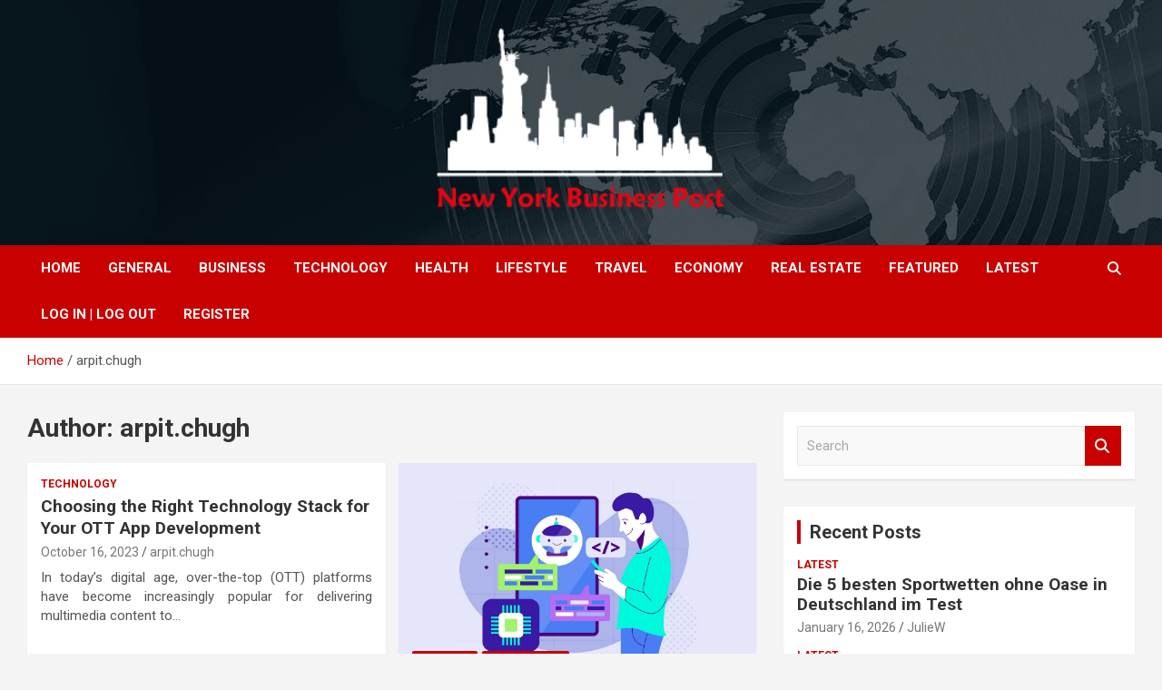

--- FILE ---
content_type: text/html; charset=UTF-8
request_url: https://nybpost.com/author/arpit-chugh/
body_size: 64730
content:
<!doctype html>
<html lang="en-US">
<head>
	<meta charset="UTF-8">
	<meta name="viewport" content="width=device-width, initial-scale=1, shrink-to-fit=no">
	<link rel="profile" href="https://gmpg.org/xfn/11">

	<title>arpit.chugh &#8211; New York Business Post</title>
<meta name='robots' content='max-image-preview:large' />
<link rel='dns-prefetch' href='//fonts.googleapis.com' />
<link rel="alternate" type="application/rss+xml" title="New York Business Post &raquo; Feed" href="https://nybpost.com/feed/" />
<link rel="alternate" type="application/rss+xml" title="New York Business Post &raquo; Comments Feed" href="https://nybpost.com/comments/feed/" />
<link rel="alternate" type="application/rss+xml" title="New York Business Post &raquo; Posts by arpit.chugh Feed" href="https://nybpost.com/author/arpit-chugh/feed/" />
<style id='wp-img-auto-sizes-contain-inline-css' type='text/css'>
img:is([sizes=auto i],[sizes^="auto," i]){contain-intrinsic-size:3000px 1500px}
/*# sourceURL=wp-img-auto-sizes-contain-inline-css */
</style>

<style id='wp-emoji-styles-inline-css' type='text/css'>

	img.wp-smiley, img.emoji {
		display: inline !important;
		border: none !important;
		box-shadow: none !important;
		height: 1em !important;
		width: 1em !important;
		margin: 0 0.07em !important;
		vertical-align: -0.1em !important;
		background: none !important;
		padding: 0 !important;
	}
/*# sourceURL=wp-emoji-styles-inline-css */
</style>
<link rel='stylesheet' id='wp-block-library-css' href='https://nybpost.com/wp-includes/css/dist/block-library/style.min.css?ver=6.9' type='text/css' media='all' />
<style id='global-styles-inline-css' type='text/css'>
:root{--wp--preset--aspect-ratio--square: 1;--wp--preset--aspect-ratio--4-3: 4/3;--wp--preset--aspect-ratio--3-4: 3/4;--wp--preset--aspect-ratio--3-2: 3/2;--wp--preset--aspect-ratio--2-3: 2/3;--wp--preset--aspect-ratio--16-9: 16/9;--wp--preset--aspect-ratio--9-16: 9/16;--wp--preset--color--black: #000000;--wp--preset--color--cyan-bluish-gray: #abb8c3;--wp--preset--color--white: #ffffff;--wp--preset--color--pale-pink: #f78da7;--wp--preset--color--vivid-red: #cf2e2e;--wp--preset--color--luminous-vivid-orange: #ff6900;--wp--preset--color--luminous-vivid-amber: #fcb900;--wp--preset--color--light-green-cyan: #7bdcb5;--wp--preset--color--vivid-green-cyan: #00d084;--wp--preset--color--pale-cyan-blue: #8ed1fc;--wp--preset--color--vivid-cyan-blue: #0693e3;--wp--preset--color--vivid-purple: #9b51e0;--wp--preset--gradient--vivid-cyan-blue-to-vivid-purple: linear-gradient(135deg,rgb(6,147,227) 0%,rgb(155,81,224) 100%);--wp--preset--gradient--light-green-cyan-to-vivid-green-cyan: linear-gradient(135deg,rgb(122,220,180) 0%,rgb(0,208,130) 100%);--wp--preset--gradient--luminous-vivid-amber-to-luminous-vivid-orange: linear-gradient(135deg,rgb(252,185,0) 0%,rgb(255,105,0) 100%);--wp--preset--gradient--luminous-vivid-orange-to-vivid-red: linear-gradient(135deg,rgb(255,105,0) 0%,rgb(207,46,46) 100%);--wp--preset--gradient--very-light-gray-to-cyan-bluish-gray: linear-gradient(135deg,rgb(238,238,238) 0%,rgb(169,184,195) 100%);--wp--preset--gradient--cool-to-warm-spectrum: linear-gradient(135deg,rgb(74,234,220) 0%,rgb(151,120,209) 20%,rgb(207,42,186) 40%,rgb(238,44,130) 60%,rgb(251,105,98) 80%,rgb(254,248,76) 100%);--wp--preset--gradient--blush-light-purple: linear-gradient(135deg,rgb(255,206,236) 0%,rgb(152,150,240) 100%);--wp--preset--gradient--blush-bordeaux: linear-gradient(135deg,rgb(254,205,165) 0%,rgb(254,45,45) 50%,rgb(107,0,62) 100%);--wp--preset--gradient--luminous-dusk: linear-gradient(135deg,rgb(255,203,112) 0%,rgb(199,81,192) 50%,rgb(65,88,208) 100%);--wp--preset--gradient--pale-ocean: linear-gradient(135deg,rgb(255,245,203) 0%,rgb(182,227,212) 50%,rgb(51,167,181) 100%);--wp--preset--gradient--electric-grass: linear-gradient(135deg,rgb(202,248,128) 0%,rgb(113,206,126) 100%);--wp--preset--gradient--midnight: linear-gradient(135deg,rgb(2,3,129) 0%,rgb(40,116,252) 100%);--wp--preset--font-size--small: 13px;--wp--preset--font-size--medium: 20px;--wp--preset--font-size--large: 36px;--wp--preset--font-size--x-large: 42px;--wp--preset--spacing--20: 0.44rem;--wp--preset--spacing--30: 0.67rem;--wp--preset--spacing--40: 1rem;--wp--preset--spacing--50: 1.5rem;--wp--preset--spacing--60: 2.25rem;--wp--preset--spacing--70: 3.38rem;--wp--preset--spacing--80: 5.06rem;--wp--preset--shadow--natural: 6px 6px 9px rgba(0, 0, 0, 0.2);--wp--preset--shadow--deep: 12px 12px 50px rgba(0, 0, 0, 0.4);--wp--preset--shadow--sharp: 6px 6px 0px rgba(0, 0, 0, 0.2);--wp--preset--shadow--outlined: 6px 6px 0px -3px rgb(255, 255, 255), 6px 6px rgb(0, 0, 0);--wp--preset--shadow--crisp: 6px 6px 0px rgb(0, 0, 0);}:where(.is-layout-flex){gap: 0.5em;}:where(.is-layout-grid){gap: 0.5em;}body .is-layout-flex{display: flex;}.is-layout-flex{flex-wrap: wrap;align-items: center;}.is-layout-flex > :is(*, div){margin: 0;}body .is-layout-grid{display: grid;}.is-layout-grid > :is(*, div){margin: 0;}:where(.wp-block-columns.is-layout-flex){gap: 2em;}:where(.wp-block-columns.is-layout-grid){gap: 2em;}:where(.wp-block-post-template.is-layout-flex){gap: 1.25em;}:where(.wp-block-post-template.is-layout-grid){gap: 1.25em;}.has-black-color{color: var(--wp--preset--color--black) !important;}.has-cyan-bluish-gray-color{color: var(--wp--preset--color--cyan-bluish-gray) !important;}.has-white-color{color: var(--wp--preset--color--white) !important;}.has-pale-pink-color{color: var(--wp--preset--color--pale-pink) !important;}.has-vivid-red-color{color: var(--wp--preset--color--vivid-red) !important;}.has-luminous-vivid-orange-color{color: var(--wp--preset--color--luminous-vivid-orange) !important;}.has-luminous-vivid-amber-color{color: var(--wp--preset--color--luminous-vivid-amber) !important;}.has-light-green-cyan-color{color: var(--wp--preset--color--light-green-cyan) !important;}.has-vivid-green-cyan-color{color: var(--wp--preset--color--vivid-green-cyan) !important;}.has-pale-cyan-blue-color{color: var(--wp--preset--color--pale-cyan-blue) !important;}.has-vivid-cyan-blue-color{color: var(--wp--preset--color--vivid-cyan-blue) !important;}.has-vivid-purple-color{color: var(--wp--preset--color--vivid-purple) !important;}.has-black-background-color{background-color: var(--wp--preset--color--black) !important;}.has-cyan-bluish-gray-background-color{background-color: var(--wp--preset--color--cyan-bluish-gray) !important;}.has-white-background-color{background-color: var(--wp--preset--color--white) !important;}.has-pale-pink-background-color{background-color: var(--wp--preset--color--pale-pink) !important;}.has-vivid-red-background-color{background-color: var(--wp--preset--color--vivid-red) !important;}.has-luminous-vivid-orange-background-color{background-color: var(--wp--preset--color--luminous-vivid-orange) !important;}.has-luminous-vivid-amber-background-color{background-color: var(--wp--preset--color--luminous-vivid-amber) !important;}.has-light-green-cyan-background-color{background-color: var(--wp--preset--color--light-green-cyan) !important;}.has-vivid-green-cyan-background-color{background-color: var(--wp--preset--color--vivid-green-cyan) !important;}.has-pale-cyan-blue-background-color{background-color: var(--wp--preset--color--pale-cyan-blue) !important;}.has-vivid-cyan-blue-background-color{background-color: var(--wp--preset--color--vivid-cyan-blue) !important;}.has-vivid-purple-background-color{background-color: var(--wp--preset--color--vivid-purple) !important;}.has-black-border-color{border-color: var(--wp--preset--color--black) !important;}.has-cyan-bluish-gray-border-color{border-color: var(--wp--preset--color--cyan-bluish-gray) !important;}.has-white-border-color{border-color: var(--wp--preset--color--white) !important;}.has-pale-pink-border-color{border-color: var(--wp--preset--color--pale-pink) !important;}.has-vivid-red-border-color{border-color: var(--wp--preset--color--vivid-red) !important;}.has-luminous-vivid-orange-border-color{border-color: var(--wp--preset--color--luminous-vivid-orange) !important;}.has-luminous-vivid-amber-border-color{border-color: var(--wp--preset--color--luminous-vivid-amber) !important;}.has-light-green-cyan-border-color{border-color: var(--wp--preset--color--light-green-cyan) !important;}.has-vivid-green-cyan-border-color{border-color: var(--wp--preset--color--vivid-green-cyan) !important;}.has-pale-cyan-blue-border-color{border-color: var(--wp--preset--color--pale-cyan-blue) !important;}.has-vivid-cyan-blue-border-color{border-color: var(--wp--preset--color--vivid-cyan-blue) !important;}.has-vivid-purple-border-color{border-color: var(--wp--preset--color--vivid-purple) !important;}.has-vivid-cyan-blue-to-vivid-purple-gradient-background{background: var(--wp--preset--gradient--vivid-cyan-blue-to-vivid-purple) !important;}.has-light-green-cyan-to-vivid-green-cyan-gradient-background{background: var(--wp--preset--gradient--light-green-cyan-to-vivid-green-cyan) !important;}.has-luminous-vivid-amber-to-luminous-vivid-orange-gradient-background{background: var(--wp--preset--gradient--luminous-vivid-amber-to-luminous-vivid-orange) !important;}.has-luminous-vivid-orange-to-vivid-red-gradient-background{background: var(--wp--preset--gradient--luminous-vivid-orange-to-vivid-red) !important;}.has-very-light-gray-to-cyan-bluish-gray-gradient-background{background: var(--wp--preset--gradient--very-light-gray-to-cyan-bluish-gray) !important;}.has-cool-to-warm-spectrum-gradient-background{background: var(--wp--preset--gradient--cool-to-warm-spectrum) !important;}.has-blush-light-purple-gradient-background{background: var(--wp--preset--gradient--blush-light-purple) !important;}.has-blush-bordeaux-gradient-background{background: var(--wp--preset--gradient--blush-bordeaux) !important;}.has-luminous-dusk-gradient-background{background: var(--wp--preset--gradient--luminous-dusk) !important;}.has-pale-ocean-gradient-background{background: var(--wp--preset--gradient--pale-ocean) !important;}.has-electric-grass-gradient-background{background: var(--wp--preset--gradient--electric-grass) !important;}.has-midnight-gradient-background{background: var(--wp--preset--gradient--midnight) !important;}.has-small-font-size{font-size: var(--wp--preset--font-size--small) !important;}.has-medium-font-size{font-size: var(--wp--preset--font-size--medium) !important;}.has-large-font-size{font-size: var(--wp--preset--font-size--large) !important;}.has-x-large-font-size{font-size: var(--wp--preset--font-size--x-large) !important;}
/*# sourceURL=global-styles-inline-css */
</style>

<style id='classic-theme-styles-inline-css' type='text/css'>
/*! This file is auto-generated */
.wp-block-button__link{color:#fff;background-color:#32373c;border-radius:9999px;box-shadow:none;text-decoration:none;padding:calc(.667em + 2px) calc(1.333em + 2px);font-size:1.125em}.wp-block-file__button{background:#32373c;color:#fff;text-decoration:none}
/*# sourceURL=/wp-includes/css/classic-themes.min.css */
</style>
<link rel='stylesheet' id='bootstrap-style-css' href='https://nybpost.com/wp-content/themes/newscard/assets/library/bootstrap/css/bootstrap.min.css?ver=4.0.0' type='text/css' media='all' />
<link rel='stylesheet' id='font-awesome-style-css' href='https://nybpost.com/wp-content/themes/newscard/assets/library/font-awesome/css/all.min.css?ver=6.9' type='text/css' media='all' />
<link rel='stylesheet' id='newscard-google-fonts-css' href='//fonts.googleapis.com/css?family=Roboto%3A100%2C300%2C300i%2C400%2C400i%2C500%2C500i%2C700%2C700i&#038;ver=6.9' type='text/css' media='all' />
<link rel='stylesheet' id='newscard-style-css' href='https://nybpost.com/wp-content/themes/newscard/style.css?ver=6.9' type='text/css' media='all' />
<script type="text/javascript" src="https://nybpost.com/wp-includes/js/jquery/jquery.min.js?ver=3.7.1" id="jquery-core-js"></script>
<script type="text/javascript" src="https://nybpost.com/wp-includes/js/jquery/jquery-migrate.min.js?ver=3.4.1" id="jquery-migrate-js"></script>
<link rel="https://api.w.org/" href="https://nybpost.com/wp-json/" /><link rel="alternate" title="JSON" type="application/json" href="https://nybpost.com/wp-json/wp/v2/users/282739" /><link rel="EditURI" type="application/rsd+xml" title="RSD" href="https://nybpost.com/xmlrpc.php?rsd" />
<meta name="generator" content="WordPress 6.9" />
		<style type="text/css">
					.site-title,
			.site-description {
				position: absolute;
				clip: rect(1px, 1px, 1px, 1px);
			}
				</style>
		<link rel="icon" href="https://nybpost.com/wp-content/uploads/2021/08/nybusinesspost_fav.png" sizes="32x32" />
<link rel="icon" href="https://nybpost.com/wp-content/uploads/2021/08/nybusinesspost_fav.png" sizes="192x192" />
<link rel="apple-touch-icon" href="https://nybpost.com/wp-content/uploads/2021/08/nybusinesspost_fav.png" />
<meta name="msapplication-TileImage" content="https://nybpost.com/wp-content/uploads/2021/08/nybusinesspost_fav.png" />
		<style type="text/css" id="wp-custom-css">
			#daln-open{
   
	display: none !important;
}
#daln-close{
   
	display: none !important;
}
@media screen and (min-width: 800px) {
    .custom-logo {
			/*
 		  margin-left: 350px;
			max-width: 150%; 
			*/
	}
}

.site-info {
	padding-bottom: 20px;
}

.navbar-head .navbar-head-row {
	justify-content: center;
}

.entry-content {
	text-align: justify;
}


/* NEWSLETTER */
@media screen and (max-width: 400px) {
	.tnp-subscription-minimal input.tnp-email,
	.tnp-subscription-minimal input.tnp-submit {
		 width: 100%;
		 display: block;
	}

	.tnp-subscription-minimal input.tnp-email {
		margin-bottom: 10px;
		max-width: 100%;
	}
	
	.tnp-subscription-minimal input.tnp-email::placeholder {
		opacity: 0;		
}
	
	.tnp-field label {
		text-align: center;
	}
}

/* POSTS FEATURED IMAGE */

.page-single-img-wrap .post-img {
	background-size: contain;
}

.post-img-wrap, .page-single-img-wrap {
	background-color: transparent;
}

.ksf-banner {
	text-align: center;
}

.ksf-banner a {
	display: block;
	padding: 15px 0;
}
.custom-logo{
	width: 400px;
    height: 210px;
}
/*=====================*/
.post-boxed{
 min-height:0 !important; 
}
		</style>
		</head>

<body class="archive author author-arpit-chugh author-282739 wp-custom-logo wp-theme-newscard theme-body group-blog hfeed">

<div id="page" class="site">
	<a class="skip-link screen-reader-text" href="#content">Skip to content</a>
	
	<header id="masthead" class="site-header">
				<nav class="navbar navbar-expand-lg d-block">
			<div class="navbar-head navbar-bg-set"  style="background-image:url('https://nybpost.com/wp-content/uploads/2021/08/header-bg.jpg');">
				<div class="container">
					<div class="row navbar-head-row align-items-center">
						<div class="col-lg-4">
							<div class="site-branding navbar-brand">
								<a href="https://nybpost.com/" class="custom-logo-link" rel="home"><img width="301" height="157" src="https://nybpost.com/wp-content/uploads/2022/07/cropped-NYB-small-size-png_Plan-de-travail-1.png" class="custom-logo" alt="New York Business Post" decoding="async" /></a>									<h2 class="site-title"><a href="https://nybpost.com/" rel="home">New York Business Post</a></h2>
															</div><!-- .site-branding .navbar-brand -->
						</div>
											</div><!-- .row -->
				</div><!-- .container -->
			</div><!-- .navbar-head -->
			<div class="navigation-bar">
				<div class="navigation-bar-top">
					<div class="container">
						<button class="navbar-toggler menu-toggle" type="button" data-toggle="collapse" data-target="#navbarCollapse" aria-controls="navbarCollapse" aria-expanded="false" aria-label="Toggle navigation"></button>
						<span class="search-toggle"></span>
					</div><!-- .container -->
					<div class="search-bar">
						<div class="container">
							<div class="search-block off">
								<form action="https://nybpost.com/" method="get" class="search-form">
	<label class="assistive-text"> Search </label>
	<div class="input-group">
		<input type="search" value="" placeholder="Search" class="form-control s" name="s">
		<div class="input-group-prepend">
			<button class="btn btn-theme">Search</button>
		</div>
	</div>
</form><!-- .search-form -->
							</div><!-- .search-box -->
						</div><!-- .container -->
					</div><!-- .search-bar -->
				</div><!-- .navigation-bar-top -->
				<div class="navbar-main">
					<div class="container">
						<div class="collapse navbar-collapse" id="navbarCollapse">
							<div id="site-navigation" class="main-navigation nav-uppercase" role="navigation">
								<ul class="nav-menu navbar-nav d-lg-block"><li id="menu-item-209" class="menu-item menu-item-type-post_type menu-item-object-page menu-item-home menu-item-209"><a href="https://nybpost.com/">Home</a></li>
<li id="menu-item-2522" class="menu-item menu-item-type-taxonomy menu-item-object-category menu-item-2522"><a href="https://nybpost.com/category/general/">General</a></li>
<li id="menu-item-2520" class="menu-item menu-item-type-taxonomy menu-item-object-category menu-item-2520"><a href="https://nybpost.com/category/business/">Business</a></li>
<li id="menu-item-2525" class="menu-item menu-item-type-taxonomy menu-item-object-category menu-item-2525"><a href="https://nybpost.com/category/technology/">Technology</a></li>
<li id="menu-item-162" class="menu-item menu-item-type-taxonomy menu-item-object-category menu-item-162"><a href="https://nybpost.com/category/health/">Health</a></li>
<li id="menu-item-2524" class="menu-item menu-item-type-taxonomy menu-item-object-category menu-item-2524"><a href="https://nybpost.com/category/lifestyle/">Lifestyle</a></li>
<li id="menu-item-2526" class="menu-item menu-item-type-taxonomy menu-item-object-category menu-item-2526"><a href="https://nybpost.com/category/travel/">Travel</a></li>
<li id="menu-item-72" class="menu-item menu-item-type-taxonomy menu-item-object-category menu-item-72"><a href="https://nybpost.com/category/economy/">Economy</a></li>
<li id="menu-item-73" class="menu-item menu-item-type-taxonomy menu-item-object-category menu-item-73"><a href="https://nybpost.com/category/real-estate/">Real Estate</a></li>
<li id="menu-item-2521" class="menu-item menu-item-type-taxonomy menu-item-object-category menu-item-2521"><a href="https://nybpost.com/category/featured/">Featured</a></li>
<li id="menu-item-2523" class="menu-item menu-item-type-taxonomy menu-item-object-category menu-item-2523"><a href="https://nybpost.com/category/latest/">Latest</a></li>
<li id="menu-item-2550" class="menu-item menu-item-type-custom menu-item-object-custom menu-item-2550"><a href="#loginpress-loginlogout#">Log In | Log Out</a></li>
<li id="menu-item-2551" class="menu-item menu-item-type-custom menu-item-object-custom menu-item-2551"><a href="#loginpress-register#">Register</a></li>
</ul>							</div><!-- #site-navigation .main-navigation -->
						</div><!-- .navbar-collapse -->
						<div class="nav-search">
							<span class="search-toggle"></span>
						</div><!-- .nav-search -->
					</div><!-- .container -->
				</div><!-- .navbar-main -->
			</div><!-- .navigation-bar -->
		</nav><!-- .navbar -->

		
		
					<div id="breadcrumb">
				<div class="container">
					<div role="navigation" aria-label="Breadcrumbs" class="breadcrumb-trail breadcrumbs" itemprop="breadcrumb"><ul class="trail-items" itemscope itemtype="http://schema.org/BreadcrumbList"><meta name="numberOfItems" content="2" /><meta name="itemListOrder" content="Ascending" /><li itemprop="itemListElement" itemscope itemtype="http://schema.org/ListItem" class="trail-item trail-begin"><a href="https://nybpost.com/" rel="home" itemprop="item"><span itemprop="name">Home</span></a><meta itemprop="position" content="1" /></li><li itemprop="itemListElement" itemscope itemtype="http://schema.org/ListItem" class="trail-item trail-end"><span itemprop="name">arpit.chugh</span><meta itemprop="position" content="2" /></li></ul></div>				</div>
			</div><!-- .breadcrumb -->
			</header><!-- #masthead --><div id="content" class="site-content">
	<div class="container">
		<div class="row justify-content-center site-content-row">
			<div id="primary" class="content-area col-lg-8">
				<main id="main" class="site-main">

					
						<header class="page-header">
							<h1 class="page-title">Author: <span>arpit.chugh</span></h1>						</header><!-- .page-header -->

						<div class="row gutter-parent-14 post-wrap">
								<div class="col-sm-6 col-xxl-4 post-col">
	<div class="post-251468 post type-post status-publish format-standard hentry category-technology tag-ott-app-development">

		
			<div class="entry-meta category-meta">
				<div class="cat-links"><a href="https://nybpost.com/category/technology/" rel="category tag">Technology</a></div>
			</div><!-- .entry-meta -->

		
					<header class="entry-header">
				<h2 class="entry-title"><a href="https://nybpost.com/choosing-the-right-technology-stack-for-your-ott-app-development/" rel="bookmark">Choosing the Right Technology Stack for Your OTT App Development</a></h2>
									<div class="entry-meta">
						<div class="date"><a href="https://nybpost.com/choosing-the-right-technology-stack-for-your-ott-app-development/" title="Choosing the Right Technology Stack for Your OTT App Development">October 16, 2023</a> </div> <div class="by-author vcard author"><a href="https://nybpost.com/author/arpit-chugh/">arpit.chugh</a> </div>											</div><!-- .entry-meta -->
								</header>
				<div class="entry-content">
								<p>In today&#8217;s digital age, over-the-top (OTT) platforms have become increasingly popular for delivering multimedia content to&hellip;</p>
						</div><!-- entry-content -->

			</div><!-- .post-251468 -->
	</div><!-- .col-sm-6 .col-xxl-4 .post-col -->
	<div class="col-sm-6 col-xxl-4 post-col">
	<div class="post-222965 post type-post status-publish format-standard has-post-thumbnail hentry category-business category-technology">

		
				<figure class="post-featured-image post-img-wrap">
					<a title="How to hire AI app developers in New York: A complete guide" href="https://nybpost.com/hire-ai-app-developers/" class="post-img" style="background-image: url('https://nybpost.com/wp-content/uploads/2023/09/22379569_6597472-scaled.jpg');"></a>
					<div class="entry-meta category-meta">
						<div class="cat-links"><a href="https://nybpost.com/category/business/" rel="category tag">Business</a> <a href="https://nybpost.com/category/technology/" rel="category tag">Technology</a></div>
					</div><!-- .entry-meta -->
				</figure><!-- .post-featured-image .post-img-wrap -->

			
					<header class="entry-header">
				<h2 class="entry-title"><a href="https://nybpost.com/hire-ai-app-developers/" rel="bookmark">How to hire AI app developers in New York: A complete guide</a></h2>
									<div class="entry-meta">
						<div class="date"><a href="https://nybpost.com/hire-ai-app-developers/" title="How to hire AI app developers in New York: A complete guide">September 27, 2023</a> </div> <div class="by-author vcard author"><a href="https://nybpost.com/author/arpit-chugh/">arpit.chugh</a> </div>											</div><!-- .entry-meta -->
								</header>
				<div class="entry-content">
								<p>In today&#8217;s digital landscape, the demand for AI-powered mobile applications is increasing rapidly. To bring your&hellip;</p>
						</div><!-- entry-content -->

			</div><!-- .post-222965 -->
	</div><!-- .col-sm-6 .col-xxl-4 .post-col -->
	<div class="col-sm-6 col-xxl-4 post-col">
	<div class="post-222888 post type-post status-publish format-standard has-post-thumbnail hentry category-business category-technology tag-hire-dedicated-flutter-developer tag-hire-dedicated-full-stack-developer tag-hire-react-native-app-developer tag-react-native-app-development-company-in-india tag-ull-stack-app-developer-from-india">

		
				<figure class="post-featured-image post-img-wrap">
					<a title="Tips to Hire a Dedicated Full Stack App Developer from India" href="https://nybpost.com/tips-to-hire-a-dedicated-full-stack-app-developer-from-india/" class="post-img" style="background-image: url('https://nybpost.com/wp-content/uploads/2023/09/12780653_5037367.jpg');"></a>
					<div class="entry-meta category-meta">
						<div class="cat-links"><a href="https://nybpost.com/category/business/" rel="category tag">Business</a> <a href="https://nybpost.com/category/technology/" rel="category tag">Technology</a></div>
					</div><!-- .entry-meta -->
				</figure><!-- .post-featured-image .post-img-wrap -->

			
					<header class="entry-header">
				<h2 class="entry-title"><a href="https://nybpost.com/tips-to-hire-a-dedicated-full-stack-app-developer-from-india/" rel="bookmark">Tips to Hire a Dedicated Full Stack App Developer from India</a></h2>
									<div class="entry-meta">
						<div class="date"><a href="https://nybpost.com/tips-to-hire-a-dedicated-full-stack-app-developer-from-india/" title="Tips to Hire a Dedicated Full Stack App Developer from India">September 27, 2023</a> </div> <div class="by-author vcard author"><a href="https://nybpost.com/author/arpit-chugh/">arpit.chugh</a> </div>											</div><!-- .entry-meta -->
								</header>
				<div class="entry-content">
								<p>In today&#8217;s highly competitive digital landscape, hiring a skilled and dedicated full stack app developer is&hellip;</p>
						</div><!-- entry-content -->

			</div><!-- .post-222888 -->
	</div><!-- .col-sm-6 .col-xxl-4 .post-col -->
	<div class="col-sm-6 col-xxl-4 post-col">
	<div class="post-222433 post type-post status-publish format-standard has-post-thumbnail hentry category-latest tag-app-developer tag-app-development-company-in-texas tag-hire-flutter-app-developer">

		
				<figure class="post-featured-image post-img-wrap">
					<a title="How much does it cost to develop a flutter application for Businesses?" href="https://nybpost.com/how-much-does-it-cost-to-develop-a-flutter-application-for-businesses/" class="post-img" style="background-image: url('https://nybpost.com/wp-content/uploads/2023/09/flutter-application.png');"></a>
					<div class="entry-meta category-meta">
						<div class="cat-links"><a href="https://nybpost.com/category/latest/" rel="category tag">Latest</a></div>
					</div><!-- .entry-meta -->
				</figure><!-- .post-featured-image .post-img-wrap -->

			
					<header class="entry-header">
				<h2 class="entry-title"><a href="https://nybpost.com/how-much-does-it-cost-to-develop-a-flutter-application-for-businesses/" rel="bookmark">How much does it cost to develop a flutter application for Businesses?</a></h2>
									<div class="entry-meta">
						<div class="date"><a href="https://nybpost.com/how-much-does-it-cost-to-develop-a-flutter-application-for-businesses/" title="How much does it cost to develop a flutter application for Businesses?">September 26, 2023</a> </div> <div class="by-author vcard author"><a href="https://nybpost.com/author/arpit-chugh/">arpit.chugh</a> </div>											</div><!-- .entry-meta -->
								</header>
				<div class="entry-content">
								<p>In today&#8217;s digital age, businesses are increasingly recognizing the importance of mobile applications to expand their&hellip;</p>
						</div><!-- entry-content -->

			</div><!-- .post-222433 -->
	</div><!-- .col-sm-6 .col-xxl-4 .post-col -->
	<div class="col-sm-6 col-xxl-4 post-col">
	<div class="post-221480 post type-post status-publish format-standard has-post-thumbnail hentry category-latest tag-app-development-company tag-hire-dedicated-flutter-developer">

		
				<figure class="post-featured-image post-img-wrap">
					<a title="A Comprehensive Guide to develop Flutter application" href="https://nybpost.com/guide-to-develop-flutter-application/" class="post-img" style="background-image: url('https://nybpost.com/wp-content/uploads/2023/09/12780654_5035108-2.jpg');"></a>
					<div class="entry-meta category-meta">
						<div class="cat-links"><a href="https://nybpost.com/category/latest/" rel="category tag">Latest</a></div>
					</div><!-- .entry-meta -->
				</figure><!-- .post-featured-image .post-img-wrap -->

			
					<header class="entry-header">
				<h2 class="entry-title"><a href="https://nybpost.com/guide-to-develop-flutter-application/" rel="bookmark">A Comprehensive Guide to develop Flutter application</a></h2>
									<div class="entry-meta">
						<div class="date"><a href="https://nybpost.com/guide-to-develop-flutter-application/" title="A Comprehensive Guide to develop Flutter application">September 25, 2023</a> </div> <div class="by-author vcard author"><a href="https://nybpost.com/author/arpit-chugh/">arpit.chugh</a> </div>											</div><!-- .entry-meta -->
								</header>
				<div class="entry-content">
								<p>In today&#8217;s fast-paced digital landscape, businesses are increasingly turning to cross-platform mobile app development frameworks to&hellip;</p>
						</div><!-- entry-content -->

			</div><!-- .post-221480 -->
	</div><!-- .col-sm-6 .col-xxl-4 .post-col -->
	<div class="col-sm-6 col-xxl-4 post-col">
	<div class="post-221246 post type-post status-publish format-standard has-post-thumbnail hentry category-general category-technology tag-cross-platform-app-development-company tag-enterprise-mobile-app-development-company tag-mobile-app-development-company-in-texas tag-ott-app-development-services">

		
				<figure class="post-featured-image post-img-wrap">
					<a title="How to Find the Best OTT App Development Company in Texas: Top Tips and Tricks" href="https://nybpost.com/ott-app-development-company/" class="post-img" style="background-image: url('https://nybpost.com/wp-content/uploads/2023/09/18913316_358Z_90-scaled.jpg');"></a>
					<div class="entry-meta category-meta">
						<div class="cat-links"><a href="https://nybpost.com/category/general/" rel="category tag">General</a> <a href="https://nybpost.com/category/technology/" rel="category tag">Technology</a></div>
					</div><!-- .entry-meta -->
				</figure><!-- .post-featured-image .post-img-wrap -->

			
					<header class="entry-header">
				<h2 class="entry-title"><a href="https://nybpost.com/ott-app-development-company/" rel="bookmark">How to Find the Best OTT App Development Company in Texas: Top Tips and Tricks</a></h2>
									<div class="entry-meta">
						<div class="date"><a href="https://nybpost.com/ott-app-development-company/" title="How to Find the Best OTT App Development Company in Texas: Top Tips and Tricks">September 25, 2023</a> </div> <div class="by-author vcard author"><a href="https://nybpost.com/author/arpit-chugh/">arpit.chugh</a> </div>											</div><!-- .entry-meta -->
								</header>
				<div class="entry-content">
								<p>In today&#8217;s digital age, over-the-top (OTT) apps have revolutionized the way we consume media and entertainment.&hellip;</p>
						</div><!-- entry-content -->

			</div><!-- .post-221246 -->
	</div><!-- .col-sm-6 .col-xxl-4 .post-col -->
	<div class="col-sm-6 col-xxl-4 post-col">
	<div class="post-219786 post type-post status-publish format-standard has-post-thumbnail hentry category-business category-technology tag-cross-platform-mobile-app-development-company tag-enterprise-mobile-app-development-services tag-mobile-app-development-in-new-york">

		
				<figure class="post-featured-image post-img-wrap">
					<a title="How Much Does it Cost to Develop a Cross-Platform Mobile App" href="https://nybpost.com/how-much-does-it-cost-to-develop-a-cross-platform-mobile-app/" class="post-img" style="background-image: url('https://nybpost.com/wp-content/uploads/2023/09/cross-platform-development.png');"></a>
					<div class="entry-meta category-meta">
						<div class="cat-links"><a href="https://nybpost.com/category/business/" rel="category tag">Business</a> <a href="https://nybpost.com/category/technology/" rel="category tag">Technology</a></div>
					</div><!-- .entry-meta -->
				</figure><!-- .post-featured-image .post-img-wrap -->

			
					<header class="entry-header">
				<h2 class="entry-title"><a href="https://nybpost.com/how-much-does-it-cost-to-develop-a-cross-platform-mobile-app/" rel="bookmark">How Much Does it Cost to Develop a Cross-Platform Mobile App</a></h2>
									<div class="entry-meta">
						<div class="date"><a href="https://nybpost.com/how-much-does-it-cost-to-develop-a-cross-platform-mobile-app/" title="How Much Does it Cost to Develop a Cross-Platform Mobile App">September 21, 2023</a> </div> <div class="by-author vcard author"><a href="https://nybpost.com/author/arpit-chugh/">arpit.chugh</a> </div>											</div><!-- .entry-meta -->
								</header>
				<div class="entry-content">
								<p>In today&#8217;s world, it has become more important for businesses to have an app to reach&hellip;</p>
						</div><!-- entry-content -->

			</div><!-- .post-219786 -->
	</div><!-- .col-sm-6 .col-xxl-4 .post-col -->
	<div class="col-sm-6 col-xxl-4 post-col">
	<div class="post-210706 post type-post status-publish format-standard has-post-thumbnail hentry category-technology tag-cloud-based-app-development tag-saas-application">

		
				<figure class="post-featured-image post-img-wrap">
					<a title="6 Steps to Develop a Cloud-Based SaaS Application" href="https://nybpost.com/cloud-based-saas-application/" class="post-img" style="background-image: url('https://nybpost.com/wp-content/uploads/2023/09/Saas-software-service.png');"></a>
					<div class="entry-meta category-meta">
						<div class="cat-links"><a href="https://nybpost.com/category/technology/" rel="category tag">Technology</a></div>
					</div><!-- .entry-meta -->
				</figure><!-- .post-featured-image .post-img-wrap -->

			
					<header class="entry-header">
				<h2 class="entry-title"><a href="https://nybpost.com/cloud-based-saas-application/" rel="bookmark">6 Steps to Develop a Cloud-Based SaaS Application</a></h2>
									<div class="entry-meta">
						<div class="date"><a href="https://nybpost.com/cloud-based-saas-application/" title="6 Steps to Develop a Cloud-Based SaaS Application">September 5, 2023</a> </div> <div class="by-author vcard author"><a href="https://nybpost.com/author/arpit-chugh/">arpit.chugh</a> </div>											</div><!-- .entry-meta -->
								</header>
				<div class="entry-content">
								<p>In today&#8217;s fast-paced digital landscape, Software as a Service (SaaS) applications have become indispensable for businesses&hellip;</p>
						</div><!-- entry-content -->

			</div><!-- .post-210706 -->
	</div><!-- .col-sm-6 .col-xxl-4 .post-col -->
						</div><!-- .row .gutter-parent-14 .post-wrap-->

						
				</main><!-- #main -->
			</div><!-- #primary -->
			
<aside id="secondary" class="col-lg-4 widget-area" role="complementary">
	<div class="sticky-sidebar">
		<section id="search-1" class="widget widget_search"><form action="https://nybpost.com/" method="get" class="search-form">
	<label class="assistive-text"> Search </label>
	<div class="input-group">
		<input type="search" value="" placeholder="Search" class="form-control s" name="s">
		<div class="input-group-prepend">
			<button class="btn btn-theme">Search</button>
		</div>
	</div>
</form><!-- .search-form -->
</section><section id="newscard_recent_posts-1" class="widget newscard-widget-recent-posts">
		<h3 class="widget-title">				<a href="https://nybpost.com/blog/">Recent Posts</a>
			</h3>			<div class="row gutter-parent-14">
										<div class="col-md-6 post-col">
							<div class="post-boxed inlined clearfix">
																<div class="post-content">
									<div class="entry-meta category-meta">
										<div class="cat-links"><a href="https://nybpost.com/category/latest/" rel="category tag">Latest</a></div>
									</div><!-- .entry-meta -->
									<h3 class="entry-title"><a href="https://nybpost.com/die-5-besten-sportwetten-ohne-oase-in-deutschland-im-test/">Die 5 besten Sportwetten ohne Oase in Deutschland im Test</a></h3>									<div class="entry-meta">
										<div class="date"><a href="https://nybpost.com/die-5-besten-sportwetten-ohne-oase-in-deutschland-im-test/" title="Die 5 besten Sportwetten ohne Oase in Deutschland im Test">January 16, 2026</a> </div> <div class="by-author vcard author"><a href="https://nybpost.com/author/juliew/">JulieW</a> </div>									</div>
								</div>
							</div><!-- post-boxed -->
						</div><!-- col-md-6 -->
												<div class="col-md-6 post-col">
							<div class="post-boxed inlined clearfix">
																<div class="post-content">
									<div class="entry-meta category-meta">
										<div class="cat-links"><a href="https://nybpost.com/category/latest/" rel="category tag">Latest</a></div>
									</div><!-- .entry-meta -->
									<h3 class="entry-title"><a href="https://nybpost.com/pochemu-onlain-kazino-stali-tak-populiarny-v-rossii-v-usloviiakh-pandemii/">Почему онлайн-казино стали так популярны в России в условиях пандемии?</a></h3>									<div class="entry-meta">
										<div class="date"><a href="https://nybpost.com/pochemu-onlain-kazino-stali-tak-populiarny-v-rossii-v-usloviiakh-pandemii/" title="Почему онлайн-казино стали так популярны в России в условиях пандемии?">January 16, 2026</a> </div> <div class="by-author vcard author"><a href="https://nybpost.com/author/juliew/">JulieW</a> </div>									</div>
								</div>
							</div><!-- post-boxed -->
						</div><!-- col-md-6 -->
												<div class="col-md-6 post-col">
							<div class="post-boxed inlined clearfix">
																<div class="post-content">
									<div class="entry-meta category-meta">
										<div class="cat-links"><a href="https://nybpost.com/category/latest/" rel="category tag">Latest</a></div>
									</div><!-- .entry-meta -->
									<h3 class="entry-title"><a href="https://nybpost.com/migliori-casino-non-aams-sicuri-in-croatia-2025/">&#8220;Migliori Casino Non Aams Sicuri In Croatia 2025</a></h3>									<div class="entry-meta">
										<div class="date"><a href="https://nybpost.com/migliori-casino-non-aams-sicuri-in-croatia-2025/" title="&#8220;Migliori Casino Non Aams Sicuri In Croatia 2025">January 16, 2026</a> </div> <div class="by-author vcard author"><a href="https://nybpost.com/author/juliew/">JulieW</a> </div>									</div>
								</div>
							</div><!-- post-boxed -->
						</div><!-- col-md-6 -->
												<div class="col-md-6 post-col">
							<div class="post-boxed inlined clearfix">
																<div class="post-content">
									<div class="entry-meta category-meta">
										<div class="cat-links"><a href="https://nybpost.com/category/latest/" rel="category tag">Latest</a></div>
									</div><!-- .entry-meta -->
									<h3 class="entry-title"><a href="https://nybpost.com/nad-3000-onlain-kazino-igri-s-narastvashchi-dzhakpoti-bonus-niva-i-top-pechalbi-ekskluzivni-7777-gaming-i-slotariia-igri/">Над 3000 Онлайн Казино Игри С Нарастващи Джакпоти, Бонус Нива И Топ Печалби Ексклузивни 7777 Gaming И Слотария Игри</a></h3>									<div class="entry-meta">
										<div class="date"><a href="https://nybpost.com/nad-3000-onlain-kazino-igri-s-narastvashchi-dzhakpoti-bonus-niva-i-top-pechalbi-ekskluzivni-7777-gaming-i-slotariia-igri/" title="Над 3000 Онлайн Казино Игри С Нарастващи Джакпоти, Бонус Нива И Топ Печалби Ексклузивни 7777 Gaming И Слотария Игри">January 16, 2026</a> </div> <div class="by-author vcard author"><a href="https://nybpost.com/author/juliew/">JulieW</a> </div>									</div>
								</div>
							</div><!-- post-boxed -->
						</div><!-- col-md-6 -->
												<div class="col-md-6 post-col">
							<div class="post-boxed inlined clearfix">
																<div class="post-content">
									<div class="entry-meta category-meta">
										<div class="cat-links"><a href="https://nybpost.com/category/latest/" rel="category tag">Latest</a></div>
									</div><!-- .entry-meta -->
									<h3 class="entry-title"><a href="https://nybpost.com/mostbet-comda-oynamak-mi-istiyorsunuz-3/">Mostbet Com&#8217;da Oynamak Mı Istiyorsunuz? Buradan Giriş Yapın</a></h3>									<div class="entry-meta">
										<div class="date"><a href="https://nybpost.com/mostbet-comda-oynamak-mi-istiyorsunuz-3/" title="Mostbet Com&#8217;da Oynamak Mı Istiyorsunuz? Buradan Giriş Yapın">January 16, 2026</a> </div> <div class="by-author vcard author"><a href="https://nybpost.com/author/juliew/">JulieW</a> </div>									</div>
								</div>
							</div><!-- post-boxed -->
						</div><!-- col-md-6 -->
									</div><!-- .row .gutter-parent-14-->

		</section><!-- .widget_recent_post --><section id="categories-1" class="widget widget_categories"><h3 class="widget-title">Categories</h3>
			<ul>
					<li class="cat-item cat-item-6"><a href="https://nybpost.com/category/business/">Business</a> (13,766)
</li>
	<li class="cat-item cat-item-9"><a href="https://nybpost.com/category/economy/">Economy</a> (209)
</li>
	<li class="cat-item cat-item-2"><a href="https://nybpost.com/category/featured/">Featured</a> (520)
</li>
	<li class="cat-item cat-item-8"><a href="https://nybpost.com/category/general/">General</a> (2,298)
</li>
	<li class="cat-item cat-item-5"><a href="https://nybpost.com/category/health/">Health</a> (2,113)
</li>
	<li class="cat-item cat-item-1"><a href="https://nybpost.com/category/latest/">Latest</a> (19,764)
</li>
	<li class="cat-item cat-item-7"><a href="https://nybpost.com/category/lifestyle/">Lifestyle</a> (1,616)
</li>
	<li class="cat-item cat-item-66011"><a href="https://nybpost.com/category/news/">NEWS</a> (72)
</li>
	<li class="cat-item cat-item-4"><a href="https://nybpost.com/category/real-estate/">Real Estate</a> (442)
</li>
	<li class="cat-item cat-item-10"><a href="https://nybpost.com/category/technology/">Technology</a> (2,936)
</li>
	<li class="cat-item cat-item-11"><a href="https://nybpost.com/category/travel/">Travel</a> (739)
</li>
			</ul>

			</section><section id="custom_html-112" class="widget_text widget widget_custom_html"><div class="textwidget custom-html-widget"><script>

</script></div></section>	</div><!-- .sticky-sidebar -->
</aside><!-- #secondary -->
		</div><!-- row -->
	</div><!-- .container -->
</div><!-- #content .site-content-->
	<footer id="colophon" class="site-footer" role="contentinfo">
		
			<div class="container">
				<section class="featured-stories">
								<h3 class="stories-title">
									<a href="https://nybpost.com/blog/">You may Missed</a>
							</h3>
							<div class="row gutter-parent-14">
													<div class="col-sm-6 col-lg-3">
								<div class="post-boxed">
																		<div class="post-content">
																					<div class="entry-meta category-meta">
												<div class="cat-links"><a href="https://nybpost.com/category/latest/" rel="category tag">Latest</a></div>
											</div><!-- .entry-meta -->
																				<h3 class="entry-title"><a href="https://nybpost.com/die-5-besten-sportwetten-ohne-oase-in-deutschland-im-test/">Die 5 besten Sportwetten ohne Oase in Deutschland im Test</a></h3>																					<div class="entry-meta">
												<div class="date"><a href="https://nybpost.com/die-5-besten-sportwetten-ohne-oase-in-deutschland-im-test/" title="Die 5 besten Sportwetten ohne Oase in Deutschland im Test">January 16, 2026</a> </div> <div class="by-author vcard author"><a href="https://nybpost.com/author/juliew/">JulieW</a> </div>											</div>
																			</div><!-- .post-content -->
								</div><!-- .post-boxed -->
							</div><!-- .col-sm-6 .col-lg-3 -->
													<div class="col-sm-6 col-lg-3">
								<div class="post-boxed">
																		<div class="post-content">
																					<div class="entry-meta category-meta">
												<div class="cat-links"><a href="https://nybpost.com/category/latest/" rel="category tag">Latest</a></div>
											</div><!-- .entry-meta -->
																				<h3 class="entry-title"><a href="https://nybpost.com/pochemu-onlain-kazino-stali-tak-populiarny-v-rossii-v-usloviiakh-pandemii/">Почему онлайн-казино стали так популярны в России в условиях пандемии?</a></h3>																					<div class="entry-meta">
												<div class="date"><a href="https://nybpost.com/pochemu-onlain-kazino-stali-tak-populiarny-v-rossii-v-usloviiakh-pandemii/" title="Почему онлайн-казино стали так популярны в России в условиях пандемии?">January 16, 2026</a> </div> <div class="by-author vcard author"><a href="https://nybpost.com/author/juliew/">JulieW</a> </div>											</div>
																			</div><!-- .post-content -->
								</div><!-- .post-boxed -->
							</div><!-- .col-sm-6 .col-lg-3 -->
													<div class="col-sm-6 col-lg-3">
								<div class="post-boxed">
																		<div class="post-content">
																					<div class="entry-meta category-meta">
												<div class="cat-links"><a href="https://nybpost.com/category/latest/" rel="category tag">Latest</a></div>
											</div><!-- .entry-meta -->
																				<h3 class="entry-title"><a href="https://nybpost.com/migliori-casino-non-aams-sicuri-in-croatia-2025/">&#8220;Migliori Casino Non Aams Sicuri In Croatia 2025</a></h3>																					<div class="entry-meta">
												<div class="date"><a href="https://nybpost.com/migliori-casino-non-aams-sicuri-in-croatia-2025/" title="&#8220;Migliori Casino Non Aams Sicuri In Croatia 2025">January 16, 2026</a> </div> <div class="by-author vcard author"><a href="https://nybpost.com/author/juliew/">JulieW</a> </div>											</div>
																			</div><!-- .post-content -->
								</div><!-- .post-boxed -->
							</div><!-- .col-sm-6 .col-lg-3 -->
													<div class="col-sm-6 col-lg-3">
								<div class="post-boxed">
																		<div class="post-content">
																					<div class="entry-meta category-meta">
												<div class="cat-links"><a href="https://nybpost.com/category/latest/" rel="category tag">Latest</a></div>
											</div><!-- .entry-meta -->
																				<h3 class="entry-title"><a href="https://nybpost.com/nad-3000-onlain-kazino-igri-s-narastvashchi-dzhakpoti-bonus-niva-i-top-pechalbi-ekskluzivni-7777-gaming-i-slotariia-igri/">Над 3000 Онлайн Казино Игри С Нарастващи Джакпоти, Бонус Нива И Топ Печалби Ексклузивни 7777 Gaming И Слотария Игри</a></h3>																					<div class="entry-meta">
												<div class="date"><a href="https://nybpost.com/nad-3000-onlain-kazino-igri-s-narastvashchi-dzhakpoti-bonus-niva-i-top-pechalbi-ekskluzivni-7777-gaming-i-slotariia-igri/" title="Над 3000 Онлайн Казино Игри С Нарастващи Джакпоти, Бонус Нива И Топ Печалби Ексклузивни 7777 Gaming И Слотария Игри">January 16, 2026</a> </div> <div class="by-author vcard author"><a href="https://nybpost.com/author/juliew/">JulieW</a> </div>											</div>
																			</div><!-- .post-content -->
								</div><!-- .post-boxed -->
							</div><!-- .col-sm-6 .col-lg-3 -->
											</div><!-- .row -->
				</section><!-- .featured-stories -->
			</div><!-- .container -->
		
					<div class="widget-area">
				<div class="container">
					<div class="row">
						<div class="col-sm-6 col-lg-3">
							<section id="newscard_card_block_posts-4" class="widget newscard-widget-card-block-posts">			<h3 class="widget-title">				<a href="https://nybpost.com/category/business/">Must Read</a>
			</h3>			<div class="row gutter-parent-14">
									<div class="col-sm-6 post-col">
						<div class="post-item post-block">
															<div class="post-img-wrap">
									<a href="https://nybpost.com/why-dogs-thrive-at-a-healthy-hound-playground/" class="post-img" style="background-image: url('https://nybpost.com/wp-content/uploads/2026/01/1-27.jpg');"></a>
								</div><!-- .post-img-wrap -->
								<div class="entry-header">
									<div class="entry-meta category-meta">
										<div class="cat-links"><a href="https://nybpost.com/category/business/" rel="category tag">Business</a></div>
									</div><!-- .entry-meta -->
									<h3 class="entry-title"><a href="https://nybpost.com/why-dogs-thrive-at-a-healthy-hound-playground/">Why Dogs Thrive at a Healthy Hound Playground</a></h3>									<div class="entry-meta">
										<div class="date"><a href="https://nybpost.com/why-dogs-thrive-at-a-healthy-hound-playground/" title="Why Dogs Thrive at a Healthy Hound Playground">January 12, 2026</a> </div> <div class="by-author vcard author"><a href="https://nybpost.com/author/andrew/">andrew</a> </div>									</div>
								</div><!-- .entry-header -->
													</div><!-- .post-item -->
					</div><!-- .col-sm-6 .post-col -->
									<div class="col-sm-6 post-col">
						<div class="post-item post-block">
															<div class="post-img-wrap">
									<a href="https://nybpost.com/how-forex-brokers-in-south-africa-are-improving-access-for-remote-and-rural-traders/" class="post-img" style="background-image: url('https://nybpost.com/wp-content/uploads/2025/10/1734084156-startuppic.jpg');"></a>
								</div><!-- .post-img-wrap -->
								<div class="entry-header">
									<div class="entry-meta category-meta">
										<div class="cat-links"><a href="https://nybpost.com/category/business/" rel="category tag">Business</a></div>
									</div><!-- .entry-meta -->
									<h3 class="entry-title"><a href="https://nybpost.com/how-forex-brokers-in-south-africa-are-improving-access-for-remote-and-rural-traders/">How Forex Brokers in South Africa Are Improving Access for Remote and Rural Traders</a></h3>									<div class="entry-meta">
										<div class="date"><a href="https://nybpost.com/how-forex-brokers-in-south-africa-are-improving-access-for-remote-and-rural-traders/" title="How Forex Brokers in South Africa Are Improving Access for Remote and Rural Traders">January 7, 2026</a> </div> <div class="by-author vcard author"><a href="https://nybpost.com/author/rawat/">rawat</a> </div>									</div>
								</div><!-- .entry-header -->
													</div><!-- .post-item -->
					</div><!-- .col-sm-6 .post-col -->
							</div><!-- .row gutter-parent-14 -->

		</section><!-- .widget_featured_post --><section id="custom_html-116" class="widget_text widget widget_custom_html"><div class="textwidget custom-html-widget"><script>

</script></div></section>						</div><!-- footer sidebar column 1 -->
						<div class="col-sm-6 col-lg-3">
							<section id="custom_html-1" class="widget_text widget widget_custom_html"><div class="textwidget custom-html-widget"><h2 class="hh">
<a class="ah" href="mailto:nybuspost@gmail.com"><br> Email us </a></h2>

<style> 
	.hh {
	    margin-top: -20px;
		font-size: 20px;
    padding-left: 10px;
    border-left: 4px solid #c80000;
    text-align: left;
    position: relative;
    font-weight: 700;
    margin-bottom: 15px;
		}
	.ah{
		color:#ffffff;
	}
</style>


<p>
Phone: 001 631 359 9035
</p></div></section><section id="custom_html-117" class="widget_text widget widget_custom_html"><div class="textwidget custom-html-widget"><script>

</script></div></section>						</div><!-- footer sidebar column 2 -->
						<div class="col-sm-6 col-lg-3">
							<section id="categories-3" class="widget widget_categories"><h3 class="widget-title">Categories</h3>
			<ul>
					<li class="cat-item cat-item-6"><a href="https://nybpost.com/category/business/">Business</a> (13,766)
</li>
	<li class="cat-item cat-item-9"><a href="https://nybpost.com/category/economy/">Economy</a> (209)
</li>
	<li class="cat-item cat-item-2"><a href="https://nybpost.com/category/featured/">Featured</a> (520)
</li>
	<li class="cat-item cat-item-8"><a href="https://nybpost.com/category/general/">General</a> (2,298)
</li>
	<li class="cat-item cat-item-5"><a href="https://nybpost.com/category/health/">Health</a> (2,113)
</li>
	<li class="cat-item cat-item-1"><a href="https://nybpost.com/category/latest/">Latest</a> (19,764)
</li>
	<li class="cat-item cat-item-7"><a href="https://nybpost.com/category/lifestyle/">Lifestyle</a> (1,616)
</li>
	<li class="cat-item cat-item-66011"><a href="https://nybpost.com/category/news/">NEWS</a> (72)
</li>
	<li class="cat-item cat-item-4"><a href="https://nybpost.com/category/real-estate/">Real Estate</a> (442)
</li>
	<li class="cat-item cat-item-10"><a href="https://nybpost.com/category/technology/">Technology</a> (2,936)
</li>
	<li class="cat-item cat-item-11"><a href="https://nybpost.com/category/travel/">Travel</a> (739)
</li>
			</ul>

			</section><section id="custom_html-118" class="widget_text widget widget_custom_html"><div class="textwidget custom-html-widget"><script>

</script></div></section>						</div><!-- footer sidebar column 3 -->
						<div class="col-sm-6 col-lg-3">
							<section id="newscard_recent_posts-4" class="widget newscard-widget-recent-posts">
		<h3 class="widget-title">				<a href="https://nybpost.com/blog/">Recent Posts</a>
			</h3>			<div class="row gutter-parent-14">
										<div class="col-md-6 post-col">
							<div class="post-boxed inlined clearfix">
																<div class="post-content">
									<div class="entry-meta category-meta">
										<div class="cat-links"><a href="https://nybpost.com/category/latest/" rel="category tag">Latest</a></div>
									</div><!-- .entry-meta -->
									<h3 class="entry-title"><a href="https://nybpost.com/die-5-besten-sportwetten-ohne-oase-in-deutschland-im-test/">Die 5 besten Sportwetten ohne Oase in Deutschland im Test</a></h3>									<div class="entry-meta">
										<div class="date"><a href="https://nybpost.com/die-5-besten-sportwetten-ohne-oase-in-deutschland-im-test/" title="Die 5 besten Sportwetten ohne Oase in Deutschland im Test">January 16, 2026</a> </div> <div class="by-author vcard author"><a href="https://nybpost.com/author/juliew/">JulieW</a> </div>									</div>
								</div>
							</div><!-- post-boxed -->
						</div><!-- col-md-6 -->
												<div class="col-md-6 post-col">
							<div class="post-boxed inlined clearfix">
																<div class="post-content">
									<div class="entry-meta category-meta">
										<div class="cat-links"><a href="https://nybpost.com/category/latest/" rel="category tag">Latest</a></div>
									</div><!-- .entry-meta -->
									<h3 class="entry-title"><a href="https://nybpost.com/pochemu-onlain-kazino-stali-tak-populiarny-v-rossii-v-usloviiakh-pandemii/">Почему онлайн-казино стали так популярны в России в условиях пандемии?</a></h3>									<div class="entry-meta">
										<div class="date"><a href="https://nybpost.com/pochemu-onlain-kazino-stali-tak-populiarny-v-rossii-v-usloviiakh-pandemii/" title="Почему онлайн-казино стали так популярны в России в условиях пандемии?">January 16, 2026</a> </div> <div class="by-author vcard author"><a href="https://nybpost.com/author/juliew/">JulieW</a> </div>									</div>
								</div>
							</div><!-- post-boxed -->
						</div><!-- col-md-6 -->
												<div class="col-md-6 post-col">
							<div class="post-boxed inlined clearfix">
																<div class="post-content">
									<div class="entry-meta category-meta">
										<div class="cat-links"><a href="https://nybpost.com/category/latest/" rel="category tag">Latest</a></div>
									</div><!-- .entry-meta -->
									<h3 class="entry-title"><a href="https://nybpost.com/migliori-casino-non-aams-sicuri-in-croatia-2025/">&#8220;Migliori Casino Non Aams Sicuri In Croatia 2025</a></h3>									<div class="entry-meta">
										<div class="date"><a href="https://nybpost.com/migliori-casino-non-aams-sicuri-in-croatia-2025/" title="&#8220;Migliori Casino Non Aams Sicuri In Croatia 2025">January 16, 2026</a> </div> <div class="by-author vcard author"><a href="https://nybpost.com/author/juliew/">JulieW</a> </div>									</div>
								</div>
							</div><!-- post-boxed -->
						</div><!-- col-md-6 -->
												<div class="col-md-6 post-col">
							<div class="post-boxed inlined clearfix">
																<div class="post-content">
									<div class="entry-meta category-meta">
										<div class="cat-links"><a href="https://nybpost.com/category/latest/" rel="category tag">Latest</a></div>
									</div><!-- .entry-meta -->
									<h3 class="entry-title"><a href="https://nybpost.com/nad-3000-onlain-kazino-igri-s-narastvashchi-dzhakpoti-bonus-niva-i-top-pechalbi-ekskluzivni-7777-gaming-i-slotariia-igri/">Над 3000 Онлайн Казино Игри С Нарастващи Джакпоти, Бонус Нива И Топ Печалби Ексклузивни 7777 Gaming И Слотария Игри</a></h3>									<div class="entry-meta">
										<div class="date"><a href="https://nybpost.com/nad-3000-onlain-kazino-igri-s-narastvashchi-dzhakpoti-bonus-niva-i-top-pechalbi-ekskluzivni-7777-gaming-i-slotariia-igri/" title="Над 3000 Онлайн Казино Игри С Нарастващи Джакпоти, Бонус Нива И Топ Печалби Ексклузивни 7777 Gaming И Слотария Игри">January 16, 2026</a> </div> <div class="by-author vcard author"><a href="https://nybpost.com/author/juliew/">JulieW</a> </div>									</div>
								</div>
							</div><!-- post-boxed -->
						</div><!-- col-md-6 -->
									</div><!-- .row .gutter-parent-14-->

		</section><!-- .widget_recent_post --><section id="custom_html-119" class="widget_text widget widget_custom_html"><div class="textwidget custom-html-widget"><script>

</script></div></section>						</div><!-- footer sidebar column 4 -->
					</div><!-- .row -->
				</div><!-- .container -->
			</div><!-- .widget-area -->
				<div class="site-info">
			<div class="container">
				<div class="row">
											<div class="col-lg-auto order-lg-2 ml-auto">
							<div class="social-profiles">
								
		<ul class="clearfix">
							<li><a target="_blank" rel="noopener noreferrer" href="https://www.facebook.com/TimeBusinessNews/"></a></li>
							<li><a target="_blank" rel="noopener noreferrer" href="https://twitter.com/TimeBusinessNe1"></a></li>
							<li><a target="_blank" rel="noopener noreferrer" href="https://www.youtube.com/channel/UCsdwtYGt7HsEWOqsZU-y6bw"></a></li>
					</ul>
								</div>
						</div>
										<div class="copyright col-lg order-lg-1 text-lg-left">
						<div class="theme-link">
							Copyright &copy; 2026 <a href="https://nybpost.com/" title="New York Business Post" >New York Business Post</a></div><div class="author-link">Theme by: <a href="https://www.themehorse.com" target="_blank" rel="noopener noreferrer" title="Theme Horse" >Theme Horse</a></div><div class="wp-link">Proudly Powered by: <a href="http://wordpress.org/" target="_blank" rel="noopener noreferrer" title="WordPress">WordPress</a></div>					</div><!-- .copyright -->
				</div><!-- .row -->
			</div><!-- .container -->
		</div><!-- .site-info -->
	</footer><!-- #colophon -->
	<div class="back-to-top"><a title="Go to Top" href="#masthead"></a></div>
</div><!-- #page -->

<script type="speculationrules">
{"prefetch":[{"source":"document","where":{"and":[{"href_matches":"/*"},{"not":{"href_matches":["/wp-*.php","/wp-admin/*","/wp-content/uploads/*","/wp-content/*","/wp-content/plugins/*","/wp-content/themes/newscard/*","/*\\?(.+)"]}},{"not":{"selector_matches":"a[rel~=\"nofollow\"]"}},{"not":{"selector_matches":".no-prefetch, .no-prefetch a"}}]},"eagerness":"conservative"}]}
</script>
<script type="text/javascript" src="https://nybpost.com/wp-content/themes/newscard/assets/library/bootstrap/js/popper.min.js?ver=1.12.9" id="popper-script-js"></script>
<script type="text/javascript" src="https://nybpost.com/wp-content/themes/newscard/assets/library/bootstrap/js/bootstrap.min.js?ver=4.0.0" id="bootstrap-script-js"></script>
<script type="text/javascript" src="https://nybpost.com/wp-content/themes/newscard/assets/library/match-height/jquery.matchHeight-min.js?ver=0.7.2" id="jquery-match-height-js"></script>
<script type="text/javascript" src="https://nybpost.com/wp-content/themes/newscard/assets/library/match-height/jquery.matchHeight-settings.js?ver=6.9" id="newscard-match-height-js"></script>
<script type="text/javascript" src="https://nybpost.com/wp-content/themes/newscard/assets/js/skip-link-focus-fix.js?ver=20151215" id="newscard-skip-link-focus-fix-js"></script>
<script type="text/javascript" src="https://nybpost.com/wp-content/themes/newscard/assets/library/sticky/jquery.sticky.js?ver=1.0.4" id="jquery-sticky-js"></script>
<script type="text/javascript" src="https://nybpost.com/wp-content/themes/newscard/assets/library/sticky/jquery.sticky-settings.js?ver=6.9" id="newscard-jquery-sticky-js"></script>
<script type="text/javascript" src="https://nybpost.com/wp-content/themes/newscard/assets/js/scripts.js?ver=6.9" id="newscard-scripts-js"></script>
<script id="wp-emoji-settings" type="application/json">
{"baseUrl":"https://s.w.org/images/core/emoji/17.0.2/72x72/","ext":".png","svgUrl":"https://s.w.org/images/core/emoji/17.0.2/svg/","svgExt":".svg","source":{"concatemoji":"https://nybpost.com/wp-includes/js/wp-emoji-release.min.js?ver=6.9"}}
</script>
<script type="module">
/* <![CDATA[ */
/*! This file is auto-generated */
const a=JSON.parse(document.getElementById("wp-emoji-settings").textContent),o=(window._wpemojiSettings=a,"wpEmojiSettingsSupports"),s=["flag","emoji"];function i(e){try{var t={supportTests:e,timestamp:(new Date).valueOf()};sessionStorage.setItem(o,JSON.stringify(t))}catch(e){}}function c(e,t,n){e.clearRect(0,0,e.canvas.width,e.canvas.height),e.fillText(t,0,0);t=new Uint32Array(e.getImageData(0,0,e.canvas.width,e.canvas.height).data);e.clearRect(0,0,e.canvas.width,e.canvas.height),e.fillText(n,0,0);const a=new Uint32Array(e.getImageData(0,0,e.canvas.width,e.canvas.height).data);return t.every((e,t)=>e===a[t])}function p(e,t){e.clearRect(0,0,e.canvas.width,e.canvas.height),e.fillText(t,0,0);var n=e.getImageData(16,16,1,1);for(let e=0;e<n.data.length;e++)if(0!==n.data[e])return!1;return!0}function u(e,t,n,a){switch(t){case"flag":return n(e,"\ud83c\udff3\ufe0f\u200d\u26a7\ufe0f","\ud83c\udff3\ufe0f\u200b\u26a7\ufe0f")?!1:!n(e,"\ud83c\udde8\ud83c\uddf6","\ud83c\udde8\u200b\ud83c\uddf6")&&!n(e,"\ud83c\udff4\udb40\udc67\udb40\udc62\udb40\udc65\udb40\udc6e\udb40\udc67\udb40\udc7f","\ud83c\udff4\u200b\udb40\udc67\u200b\udb40\udc62\u200b\udb40\udc65\u200b\udb40\udc6e\u200b\udb40\udc67\u200b\udb40\udc7f");case"emoji":return!a(e,"\ud83e\u1fac8")}return!1}function f(e,t,n,a){let r;const o=(r="undefined"!=typeof WorkerGlobalScope&&self instanceof WorkerGlobalScope?new OffscreenCanvas(300,150):document.createElement("canvas")).getContext("2d",{willReadFrequently:!0}),s=(o.textBaseline="top",o.font="600 32px Arial",{});return e.forEach(e=>{s[e]=t(o,e,n,a)}),s}function r(e){var t=document.createElement("script");t.src=e,t.defer=!0,document.head.appendChild(t)}a.supports={everything:!0,everythingExceptFlag:!0},new Promise(t=>{let n=function(){try{var e=JSON.parse(sessionStorage.getItem(o));if("object"==typeof e&&"number"==typeof e.timestamp&&(new Date).valueOf()<e.timestamp+604800&&"object"==typeof e.supportTests)return e.supportTests}catch(e){}return null}();if(!n){if("undefined"!=typeof Worker&&"undefined"!=typeof OffscreenCanvas&&"undefined"!=typeof URL&&URL.createObjectURL&&"undefined"!=typeof Blob)try{var e="postMessage("+f.toString()+"("+[JSON.stringify(s),u.toString(),c.toString(),p.toString()].join(",")+"));",a=new Blob([e],{type:"text/javascript"});const r=new Worker(URL.createObjectURL(a),{name:"wpTestEmojiSupports"});return void(r.onmessage=e=>{i(n=e.data),r.terminate(),t(n)})}catch(e){}i(n=f(s,u,c,p))}t(n)}).then(e=>{for(const n in e)a.supports[n]=e[n],a.supports.everything=a.supports.everything&&a.supports[n],"flag"!==n&&(a.supports.everythingExceptFlag=a.supports.everythingExceptFlag&&a.supports[n]);var t;a.supports.everythingExceptFlag=a.supports.everythingExceptFlag&&!a.supports.flag,a.supports.everything||((t=a.source||{}).concatemoji?r(t.concatemoji):t.wpemoji&&t.twemoji&&(r(t.twemoji),r(t.wpemoji)))});
//# sourceURL=https://nybpost.com/wp-includes/js/wp-emoji-loader.min.js
/* ]]> */
</script>

</body>
</html>


<!-- Page supported by LiteSpeed Cache 7.7 on 2026-01-17 16:00:32 -->